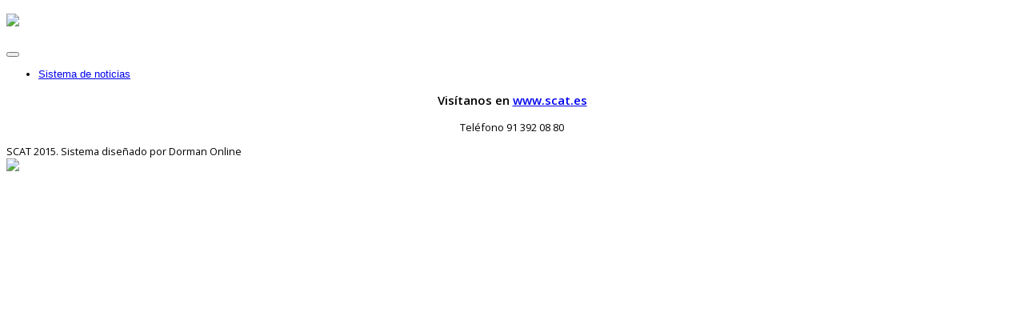

--- FILE ---
content_type: text/html; charset=utf-8
request_url: https://scatnoticias.com/
body_size: 3953
content:

<!DOCTYPE html>
<html lang="es-es" dir="ltr">
  <head>
    <base href="https://scatnoticias.com/" />
	<meta http-equiv="content-type" content="text/html; charset=utf-8" />
	<meta http-equiv="X-UA-Compatible" content="ie=edge" />
	<meta name="robots" content="noindex, nofollow" />
	<meta name="generator" content="Joomla! - Open Source Content Management" />
	<title>Noticias Scat - Home</title>
	<link href="/?format=feed&amp;type=rss" rel="alternate" type="application/rss+xml" title="RSS 2.0" />
	<link href="/?format=feed&amp;type=atom" rel="alternate" type="application/atom+xml" title="Atom 1.0" />
	<link href="/templates/onepage/favicon.ico" rel="shortcut icon" type="image/vnd.microsoft.icon" />
	<link href="/templates/onepage/css/bootstrap.css" rel="stylesheet" type="text/css" />
	<link href="https://scatnoticias.com/media/jbtype/css/font-awesome.css" rel="stylesheet" type="text/css" />
	<link href="https://scatnoticias.com/media/zenanimate/css/animate.css" rel="stylesheet" type="text/css" />
	<link href="/media/plg_system_jcepro/site/css/content.min.css?86aa0286b6232c4a5b58f892ce080277" rel="stylesheet" type="text/css" />
	<link href="/templates/onepage/css/template.css" rel="stylesheet" type="text/css" />
	<link href="/templates/onepage/css/bootstrap-responsive.css" rel="stylesheet" type="text/css" />
	<link href="/templates/onepage/css/template-responsive.css" rel="stylesheet" type="text/css" />
	<link href="/templates/onepage/css/off-canvas.css" rel="stylesheet" type="text/css" />
	<link href="/modules/mod_eu_cookies/assets/bootstrap/css/bootstrap.css" rel="stylesheet" type="text/css" />
	<link href="/modules/mod_eu_cookies/assets/css/eucookies.css" rel="stylesheet" type="text/css" />
	<style type="text/css">

    #mod-eu-cookies {
        background: rgba(0,0,0,0.6);
    }
    #mod-eu-cookies *, #mod-eu-cookies p, #mod-eu-cookies span, #mod-eu-cookies h6 {
        font-size: 12px;
        font-family: inherit;
        color: #ffffff;
    }
    #mod-eu-cookies #overview-caption * {
        font-size: 16px;
        font-family: inherit;
        color: #ffffff;
    }
    #mod-eu-cookies #details-caption * {
        font-size: 16px;
        font-family: inherit;
        color: #ffffff;
    }
    #mod-eu-cookies #eu_cookie_decline {
        color: #ff0000;
    }
    #mod-eu-cookies #eu-cookies-accept button {
        border-color: #28a745 !important;
        background-color: #28a745 !important;
        font-size: 14px;
        font-family: inherit;
        color: #ffffff;
    }
    #mod-eu-cookies #eu-cookies-settings button {
        border-color: #007bff !important;
        background-color: #007bff !important;
        font-size: 14px;
        font-family: inherit;
        color: #ffffff;
    }
    #mod-eu-cookies #eu-cookies-more-info button {
        border-color: #ffc107 !important;
        background-color: #ffc107 !important;
        font-size: 14px;
        font-family: inherit;
        color: #ffffff;
    }
    #mod-eu-cookies #eu-cookies-save button {
        border-color: #28a745 !important;
        background-color: #28a745 !important;
        font-size: 14px;
        font-family: inherit;
        color: #ffffff;
    }
    #mod-eu-cookies #eu-cookies-accept button:hover {
        color: #ffffff !important;
    }
    #mod-eu-cookies #eu-cookies-settings button:hover {
        color: #ffffff !important;
    }
    #mod-eu-cookies #eu-cookies-more-info button:hover {
        color: #ffffff !important;
    }
    #mod-eu-cookies #eu-cookies-save button:hover {
        color: #ffffff !important;
    }
    #mod-eu-cookies-icon {
        left: 0;
    }

	</style>
	<script src="/media/jui/js/jquery.min.js?8fecf0d24ed109216653a9a4569cae83" type="text/javascript"></script>
	<script src="/media/jui/js/jquery-noconflict.js?8fecf0d24ed109216653a9a4569cae83" type="text/javascript"></script>
	<script src="/media/jui/js/jquery-migrate.min.js?8fecf0d24ed109216653a9a4569cae83" type="text/javascript"></script>
	<script src="/media/system/js/caption.js?8fecf0d24ed109216653a9a4569cae83" type="text/javascript"></script>
	<script src="/plugins/system/t3/base/bootstrap/js/bootstrap.js" type="text/javascript"></script>
	<script src="/plugins/system/t3/base/js/jquery.tap.min.js" type="text/javascript"></script>
	<script src="/plugins/system/t3/base/js/off-canvas.js" type="text/javascript"></script>
	<script src="/plugins/system/t3/base/js/script.js" type="text/javascript"></script>
	<script src="/plugins/system/t3/base/js/menu.js" type="text/javascript"></script>
	<script src="/plugins/system/t3/base/js/responsive.js" type="text/javascript"></script>
	<script src="/modules/mod_eu_cookies/assets/js/eucookies.js" type="text/javascript"></script>
	<script type="text/javascript">
jQuery(window).on('load',  function() {
				new JCaption('img.caption');
			});
/* EU-Cookies Settings */
EUCookie.Version = "1.27.6";
EUCookie.Name = "EUCookiesConsent";
EUCookie.Lifetime = 12;
EUCookie.DefaultValue = Boolean(0);
EUCookie.Debug = Boolean(0);

            /* EU-Cookies Add Consent */
            consent = {
                "id":1,
                "name":"Cookies necesarias:",
                "type":"required",
                "agree":1
            }
            EUCookie.addConsent(1, consent);
        
	</script>
	<!--[if lt IE 9]>
<style type="text/css">
background-color: rgba(0,0,0,0.6) ;
opacity: 60;
</style>
<![endif]-->

    
<!-- META FOR IOS & HANDHELD -->
<meta name="viewport" content="width=device-width, initial-scale=1.0, maximum-scale=1.0"/>
<meta name="HandheldFriendly" content="true" />
<meta name="apple-mobile-web-app-capable" content="YES" />
<!-- //META FOR IOS & HANDHELD -->

<!-- SYSTEM CSS -->
<link href="/templates/system/css/system.css" rel="stylesheet" />
<!-- //SYSTEM CSS -->


<!-- Le HTML5 shim, for IE6-8 support of HTML5 elements -->
<!--[if lt IE 9]>
<script src="//html5shim.googlecode.com/svn/trunk/html5.js"></script>
<script type="text/javascript" src="/plugins/system/t3/base/js/respond.min.js"></script>
<![endif]-->

<script type="text/javascript" src="/templates/onepage/js/template.js"></script>

 

<!-- Fonts -->
<style type="text/css">
			html > body {font-family: Open Sans;font-size: 80% }
				h1, h2, h3, h4, h5, h6, blockquote {font-family: Open Sans}
				#navwrap li {font-family: sans-serif}
				.logo h2  {font-family: Lucida Grande, Geneva, Helvetica, sans-serif}
		
		
	</style>
  
 </head>
<body id="contentleft" class="mm-hover com_content view-featured itemid-101 home j31">
	

  	<div id="fullwrap">
  	<a id="home-link" name="home-link"></a>
  		<div id="topcolour">
			
<!-- Top -->
<section id="topwrap">
	<div class="zen-container">
	    	</div>
</section>
			

			<!-- LOGO -->
<section id="logowrap">
	<div class="zen-container">
		<div class="row-fluid">
			<div class="span12">
			  <div class="logo logo-image zencenter">
				    <h2>
				      <a href="/" title="SCAT">
		    		    <span>
		        					        		<img src="/images/banners/LOGO-SCAT.png"/>
		        				        		</span>
		      		</a>
		     	 </h2>
		      
		     			   
		  	</div>
		  </div>
	 </div>
</div>
</section>
<!-- //LOGO -->

			<!-- MAIN NAVIGATION -->
  <nav id="navwrap" class="affix-top" data-spy="affix" data-offset-top="200">
  <div class="zen-container">
  	<div class="row-fluid">
   		<div class="navwrapper navbar zencenter">

		<button type="button" class="btn btn-navbar" data-toggle="collapse" data-target=".nav-collapse">
	        <span class="icon-list-ul"></span>
	      </button>

	    <div class="nav-collapse collapse always-show zencenter">
			
			<ul class="nav">
								<li>
					<a href="#home-link">Sistema de noticias</a>
				</li>
																																															</ul>
				    </div>

	   </div>
    </div>
  </div>
</nav>
<!-- //MAIN NAVIGATION -->
		</div>
		

		<div id="gradient">
			



			


<!-- Grid1 Row -->
<a id="grid1-link" name="grid1-link"></a>
<section id="grid1wrap" class="clearfix">
	<div class="zen-container">
	  	<!-- grid1 -->
	<div class="row-fluid">
							<div class="span12 item-first" data-default="span12" data-mobile="span50">
										<div id="grid1">
						
		<div class="moduletable ">
			<div class="module-inner">
						<div class="zen-module-body">
				

<div class="custom"  >
	<h3 style="text-align: center;">Vis&iacute;tanos en <a href="http://scat.es/">www.scat.es</a></h3>
<p style="text-align: center;">Tel&eacute;fono 91 392 08 80</p></div>
			</div>
						</div>
		</div>
	
					</div>
									</div>
				</div>
<!-- grid1 -->
  </div>
</section>

			


			


						


			


			


		</div>
		


    	
<!-- FOOTER -->
<footer id="footerwrap" class="wrap zen-footer">
  <section class="zen-copyright">
    <div class="zen-container">
      <div class="row-fluid">
        <div class="span8 copyright">
          
        </div>
        <div class="span4">
        	<div id="zen-copyright">
	        	SCAT 2015. Sistema diseñado por Dorman Online        	</div>
        </div>
      </div>
    </div>
  </section>
</footer>

<div id="mod-eu-cookies" class="position-bottom" style="display: none">
    <div class="eu-cookies-wrapper">
        <div id="eu-cookies-box">
            <div id="eu-cookies-privacy-content">
                
                <div class="user-content">
                                            <div class="full-width">
                            <div id="overview-caption">
                                <p>
                                Aviso de cookies:                                </p>
                            </div>
                        </div>
                    
                    <!-- EU-Cookies Message -->
                    <div class="full-width scroll-150">
                        Utilizamos cookies propias y de terceros para fines analíticos y para mostrarle publicidad personalizada en base a un perfil elaborado a partir de sus hábitos de navegación (por ejemplo, páginas visitadas).

Puede aceptar las cookies haciendo clic en el botón «Acepto» o configurarlas o rechazar su uso haciendo clic en la Política de cookies,                    </div>
                </div>

                <!-- EU-Cookies Accept Button -->
                <div class="cookie-accept">
                                            <a href="javascript:void(0)" id="eu-cookies-accept" class="overview-btn btn-module-class">
                            <button>
                            ACEPTO                            </button>
                        </a>
                                    </div>

                <!-- EU-Cookies Settings Button -->
                <div class="cookie-settings">
                                            <a href="javascript:void(0)" id="eu-cookies-settings" class="overview-btn btn-module-class">
                            <button>
                            Ajustes de cookies                            </button>
                        </a>
                                    </div>

                <div class="cookie-more-information">
                    <!-- EU-Cookies More Button -->
                                            <a href="https://scat.es/politica-cookies.html" target="_blank" id="eu-cookies-more-info" class="overview-btn btn-module-class">
                            <button>
                            Política de cookies                            </button>
                        </a>
                                    </div>
            </div>
        </div>
        <div id="eu-cookies-details">
            <div id="eu-cookies-privacy-content">
                                    <div class="full-width">
                        <div id="details-caption">
                            <p>
                            Resumen de privacidad                            </p>
                        </div>
                    </div>
                
                                    <div id="cookie-type-1" class="checkbox disabled">
                        <div class="row">
                            <div class="col-xs-8">
                                <h6>
                                Cookies necesarias:                                </h6>
                            </div>
                            <div class="col-xs-4 content-right">
                                <input type="checkbox"
                                       id="cookie-checkbox-1"
                                       name="cookie-type-1"
                                       value="1"
                                       disabled                                       data-toggle="toggle" data-style="slow" data-onstyle="success" data-offstyle="danger"
                                       data-on="On"
                                       data-off="Off"
                                       checked                                       onchange="EUCookie.changeConsent(1, Number(this.checked));">
                            </div>
                        </div>
                        <div class="row">
                            <div class="col-sm-12">
                                <p class="cookie-explain-content">
                                    Las cookies necesarias son esenciales para que la web funcione correctamente. Esta categoría solo incluye cookies que aseguran la funcionalidad básica y seguridad de la web. Estas cookies no almacenan ninguna información del usuario.                                </p>
                            </div>
                        </div>
                    </div>
                
                <!-- EU-Cookies Save Button -->
                <div class="cookie-save">
                    <a href="javascript:void(0)" id="eu-cookies-save" class="btn-module-class">
                        <button>
                        Guardar ajustes                        </button>
                    </a>
                </div>

                <div class="site-links">
                                                                            </div>


            </div>
        </div>

        <div id="back-link" class="content-right">
            <span>
                Back            </span>
        </div>
        <div id="close-link-hidden" class="content-right">
            <span>
                Cancelar            </span>
        </div>
    </div>
</div>
    <div id="mod-eu-cookies-overlay"></div>

    <div id="mod-eu-cookies-icon" style="">
        <a href="#" onclick="EUCookie.showSettings()" title="Ajustes de cookies">
            <img src="/modules/mod_eu_cookies/assets/images/icon.png" class="icon" />
        </a>
    </div>

            <script type="text/javascript">
            jQuery(document).ready(function () {
                EUCookie.show();
            });
        </script>
    

<!-- //FOOTER -->
  
	 </div>
	 

	 
	<script type="text/javascript">
      WebFontConfig = {
      
      google: {
          families: [ 
          	'Open+Sans:400,600,300:latin', ''          ]}
        
      
      };
      (function() {
        var wf = document.createElement('script');
        wf.src = ('https:' == document.location.protocol ? 'https' : 'http') +
            '://ajax.googleapis.com/ajax/libs/webfont/1/webfont.js';
        wf.type = 'text/javascript';
        wf.async = 'true';
        var s = document.getElementsByTagName('script')[0];
        s.parentNode.insertBefore(wf, s);
      })();
</script>

  </body>
</html>